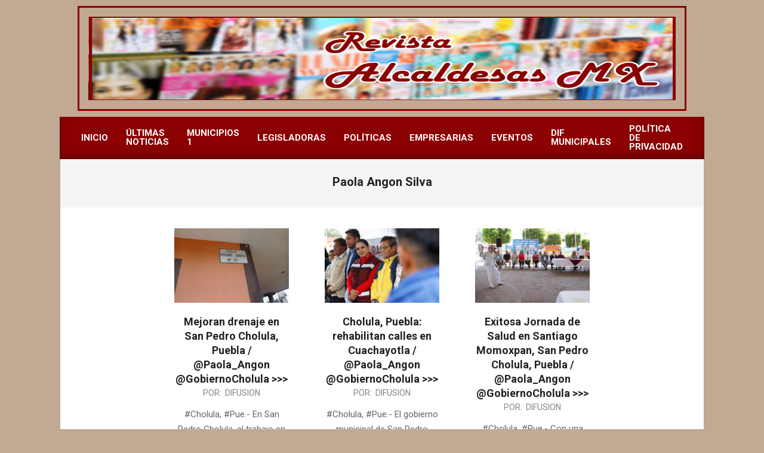

--- FILE ---
content_type: text/html; charset=UTF-8
request_url: https://revistaalcaldesas.mx/?tag=paola-angon-silva
body_size: 13213
content:
<!DOCTYPE html>
<html lang="es">

<head>
<meta charset="UTF-8" />
<title>Paola Angon Silva &#8211; Revista Alcaldesas MX</title>
<meta name='robots' content='max-image-preview:large' />
	<style>img:is([sizes="auto" i], [sizes^="auto," i]) { contain-intrinsic-size: 3000px 1500px }</style>
	<meta name="viewport" content="width=device-width, initial-scale=1" />
<meta name="generator" content="Magazine News Byte 2.12.0" />
<link rel='dns-prefetch' href='//fonts.googleapis.com' />
<link rel="alternate" type="application/rss+xml" title="Revista Alcaldesas MX &raquo; Feed" href="https://revistaalcaldesas.mx/?feed=rss2" />
<link rel="alternate" type="application/rss+xml" title="Revista Alcaldesas MX &raquo; Feed de los comentarios" href="https://revistaalcaldesas.mx/?feed=comments-rss2" />
<link rel="alternate" type="application/rss+xml" title="Revista Alcaldesas MX &raquo; Etiqueta Paola Angon Silva del feed" href="https://revistaalcaldesas.mx/?feed=rss2&#038;tag=paola-angon-silva" />
<link rel="preload" href="https://revistaalcaldesas.mx/wp-content/themes/magazine-news-byte/library/fonticons/webfonts/fa-solid-900.woff2" as="font" crossorigin="anonymous">
<link rel="preload" href="https://revistaalcaldesas.mx/wp-content/themes/magazine-news-byte/library/fonticons/webfonts/fa-regular-400.woff2" as="font" crossorigin="anonymous">
<link rel="preload" href="https://revistaalcaldesas.mx/wp-content/themes/magazine-news-byte/library/fonticons/webfonts/fa-brands-400.woff2" as="font" crossorigin="anonymous">
<script>
window._wpemojiSettings = {"baseUrl":"https:\/\/s.w.org\/images\/core\/emoji\/16.0.1\/72x72\/","ext":".png","svgUrl":"https:\/\/s.w.org\/images\/core\/emoji\/16.0.1\/svg\/","svgExt":".svg","source":{"concatemoji":"https:\/\/revistaalcaldesas.mx\/wp-includes\/js\/wp-emoji-release.min.js?ver=6.8.3"}};
/*! This file is auto-generated */
!function(s,n){var o,i,e;function c(e){try{var t={supportTests:e,timestamp:(new Date).valueOf()};sessionStorage.setItem(o,JSON.stringify(t))}catch(e){}}function p(e,t,n){e.clearRect(0,0,e.canvas.width,e.canvas.height),e.fillText(t,0,0);var t=new Uint32Array(e.getImageData(0,0,e.canvas.width,e.canvas.height).data),a=(e.clearRect(0,0,e.canvas.width,e.canvas.height),e.fillText(n,0,0),new Uint32Array(e.getImageData(0,0,e.canvas.width,e.canvas.height).data));return t.every(function(e,t){return e===a[t]})}function u(e,t){e.clearRect(0,0,e.canvas.width,e.canvas.height),e.fillText(t,0,0);for(var n=e.getImageData(16,16,1,1),a=0;a<n.data.length;a++)if(0!==n.data[a])return!1;return!0}function f(e,t,n,a){switch(t){case"flag":return n(e,"\ud83c\udff3\ufe0f\u200d\u26a7\ufe0f","\ud83c\udff3\ufe0f\u200b\u26a7\ufe0f")?!1:!n(e,"\ud83c\udde8\ud83c\uddf6","\ud83c\udde8\u200b\ud83c\uddf6")&&!n(e,"\ud83c\udff4\udb40\udc67\udb40\udc62\udb40\udc65\udb40\udc6e\udb40\udc67\udb40\udc7f","\ud83c\udff4\u200b\udb40\udc67\u200b\udb40\udc62\u200b\udb40\udc65\u200b\udb40\udc6e\u200b\udb40\udc67\u200b\udb40\udc7f");case"emoji":return!a(e,"\ud83e\udedf")}return!1}function g(e,t,n,a){var r="undefined"!=typeof WorkerGlobalScope&&self instanceof WorkerGlobalScope?new OffscreenCanvas(300,150):s.createElement("canvas"),o=r.getContext("2d",{willReadFrequently:!0}),i=(o.textBaseline="top",o.font="600 32px Arial",{});return e.forEach(function(e){i[e]=t(o,e,n,a)}),i}function t(e){var t=s.createElement("script");t.src=e,t.defer=!0,s.head.appendChild(t)}"undefined"!=typeof Promise&&(o="wpEmojiSettingsSupports",i=["flag","emoji"],n.supports={everything:!0,everythingExceptFlag:!0},e=new Promise(function(e){s.addEventListener("DOMContentLoaded",e,{once:!0})}),new Promise(function(t){var n=function(){try{var e=JSON.parse(sessionStorage.getItem(o));if("object"==typeof e&&"number"==typeof e.timestamp&&(new Date).valueOf()<e.timestamp+604800&&"object"==typeof e.supportTests)return e.supportTests}catch(e){}return null}();if(!n){if("undefined"!=typeof Worker&&"undefined"!=typeof OffscreenCanvas&&"undefined"!=typeof URL&&URL.createObjectURL&&"undefined"!=typeof Blob)try{var e="postMessage("+g.toString()+"("+[JSON.stringify(i),f.toString(),p.toString(),u.toString()].join(",")+"));",a=new Blob([e],{type:"text/javascript"}),r=new Worker(URL.createObjectURL(a),{name:"wpTestEmojiSupports"});return void(r.onmessage=function(e){c(n=e.data),r.terminate(),t(n)})}catch(e){}c(n=g(i,f,p,u))}t(n)}).then(function(e){for(var t in e)n.supports[t]=e[t],n.supports.everything=n.supports.everything&&n.supports[t],"flag"!==t&&(n.supports.everythingExceptFlag=n.supports.everythingExceptFlag&&n.supports[t]);n.supports.everythingExceptFlag=n.supports.everythingExceptFlag&&!n.supports.flag,n.DOMReady=!1,n.readyCallback=function(){n.DOMReady=!0}}).then(function(){return e}).then(function(){var e;n.supports.everything||(n.readyCallback(),(e=n.source||{}).concatemoji?t(e.concatemoji):e.wpemoji&&e.twemoji&&(t(e.twemoji),t(e.wpemoji)))}))}((window,document),window._wpemojiSettings);
</script>
<style id='wp-emoji-styles-inline-css'>

	img.wp-smiley, img.emoji {
		display: inline !important;
		border: none !important;
		box-shadow: none !important;
		height: 1em !important;
		width: 1em !important;
		margin: 0 0.07em !important;
		vertical-align: -0.1em !important;
		background: none !important;
		padding: 0 !important;
	}
</style>
<link rel='stylesheet' id='wp-block-library-css' href='https://revistaalcaldesas.mx/wp-includes/css/dist/block-library/style.min.css?ver=6.8.3' media='all' />
<style id='wp-block-library-theme-inline-css'>
.wp-block-audio :where(figcaption){color:#555;font-size:13px;text-align:center}.is-dark-theme .wp-block-audio :where(figcaption){color:#ffffffa6}.wp-block-audio{margin:0 0 1em}.wp-block-code{border:1px solid #ccc;border-radius:4px;font-family:Menlo,Consolas,monaco,monospace;padding:.8em 1em}.wp-block-embed :where(figcaption){color:#555;font-size:13px;text-align:center}.is-dark-theme .wp-block-embed :where(figcaption){color:#ffffffa6}.wp-block-embed{margin:0 0 1em}.blocks-gallery-caption{color:#555;font-size:13px;text-align:center}.is-dark-theme .blocks-gallery-caption{color:#ffffffa6}:root :where(.wp-block-image figcaption){color:#555;font-size:13px;text-align:center}.is-dark-theme :root :where(.wp-block-image figcaption){color:#ffffffa6}.wp-block-image{margin:0 0 1em}.wp-block-pullquote{border-bottom:4px solid;border-top:4px solid;color:currentColor;margin-bottom:1.75em}.wp-block-pullquote cite,.wp-block-pullquote footer,.wp-block-pullquote__citation{color:currentColor;font-size:.8125em;font-style:normal;text-transform:uppercase}.wp-block-quote{border-left:.25em solid;margin:0 0 1.75em;padding-left:1em}.wp-block-quote cite,.wp-block-quote footer{color:currentColor;font-size:.8125em;font-style:normal;position:relative}.wp-block-quote:where(.has-text-align-right){border-left:none;border-right:.25em solid;padding-left:0;padding-right:1em}.wp-block-quote:where(.has-text-align-center){border:none;padding-left:0}.wp-block-quote.is-large,.wp-block-quote.is-style-large,.wp-block-quote:where(.is-style-plain){border:none}.wp-block-search .wp-block-search__label{font-weight:700}.wp-block-search__button{border:1px solid #ccc;padding:.375em .625em}:where(.wp-block-group.has-background){padding:1.25em 2.375em}.wp-block-separator.has-css-opacity{opacity:.4}.wp-block-separator{border:none;border-bottom:2px solid;margin-left:auto;margin-right:auto}.wp-block-separator.has-alpha-channel-opacity{opacity:1}.wp-block-separator:not(.is-style-wide):not(.is-style-dots){width:100px}.wp-block-separator.has-background:not(.is-style-dots){border-bottom:none;height:1px}.wp-block-separator.has-background:not(.is-style-wide):not(.is-style-dots){height:2px}.wp-block-table{margin:0 0 1em}.wp-block-table td,.wp-block-table th{word-break:normal}.wp-block-table :where(figcaption){color:#555;font-size:13px;text-align:center}.is-dark-theme .wp-block-table :where(figcaption){color:#ffffffa6}.wp-block-video :where(figcaption){color:#555;font-size:13px;text-align:center}.is-dark-theme .wp-block-video :where(figcaption){color:#ffffffa6}.wp-block-video{margin:0 0 1em}:root :where(.wp-block-template-part.has-background){margin-bottom:0;margin-top:0;padding:1.25em 2.375em}
</style>
<style id='classic-theme-styles-inline-css'>
/*! This file is auto-generated */
.wp-block-button__link{color:#fff;background-color:#32373c;border-radius:9999px;box-shadow:none;text-decoration:none;padding:calc(.667em + 2px) calc(1.333em + 2px);font-size:1.125em}.wp-block-file__button{background:#32373c;color:#fff;text-decoration:none}
</style>
<style id='global-styles-inline-css'>
:root{--wp--preset--aspect-ratio--square: 1;--wp--preset--aspect-ratio--4-3: 4/3;--wp--preset--aspect-ratio--3-4: 3/4;--wp--preset--aspect-ratio--3-2: 3/2;--wp--preset--aspect-ratio--2-3: 2/3;--wp--preset--aspect-ratio--16-9: 16/9;--wp--preset--aspect-ratio--9-16: 9/16;--wp--preset--color--black: #000000;--wp--preset--color--cyan-bluish-gray: #abb8c3;--wp--preset--color--white: #ffffff;--wp--preset--color--pale-pink: #f78da7;--wp--preset--color--vivid-red: #cf2e2e;--wp--preset--color--luminous-vivid-orange: #ff6900;--wp--preset--color--luminous-vivid-amber: #fcb900;--wp--preset--color--light-green-cyan: #7bdcb5;--wp--preset--color--vivid-green-cyan: #00d084;--wp--preset--color--pale-cyan-blue: #8ed1fc;--wp--preset--color--vivid-cyan-blue: #0693e3;--wp--preset--color--vivid-purple: #9b51e0;--wp--preset--color--accent: #8b0000;--wp--preset--color--accent-font: #ffffff;--wp--preset--gradient--vivid-cyan-blue-to-vivid-purple: linear-gradient(135deg,rgba(6,147,227,1) 0%,rgb(155,81,224) 100%);--wp--preset--gradient--light-green-cyan-to-vivid-green-cyan: linear-gradient(135deg,rgb(122,220,180) 0%,rgb(0,208,130) 100%);--wp--preset--gradient--luminous-vivid-amber-to-luminous-vivid-orange: linear-gradient(135deg,rgba(252,185,0,1) 0%,rgba(255,105,0,1) 100%);--wp--preset--gradient--luminous-vivid-orange-to-vivid-red: linear-gradient(135deg,rgba(255,105,0,1) 0%,rgb(207,46,46) 100%);--wp--preset--gradient--very-light-gray-to-cyan-bluish-gray: linear-gradient(135deg,rgb(238,238,238) 0%,rgb(169,184,195) 100%);--wp--preset--gradient--cool-to-warm-spectrum: linear-gradient(135deg,rgb(74,234,220) 0%,rgb(151,120,209) 20%,rgb(207,42,186) 40%,rgb(238,44,130) 60%,rgb(251,105,98) 80%,rgb(254,248,76) 100%);--wp--preset--gradient--blush-light-purple: linear-gradient(135deg,rgb(255,206,236) 0%,rgb(152,150,240) 100%);--wp--preset--gradient--blush-bordeaux: linear-gradient(135deg,rgb(254,205,165) 0%,rgb(254,45,45) 50%,rgb(107,0,62) 100%);--wp--preset--gradient--luminous-dusk: linear-gradient(135deg,rgb(255,203,112) 0%,rgb(199,81,192) 50%,rgb(65,88,208) 100%);--wp--preset--gradient--pale-ocean: linear-gradient(135deg,rgb(255,245,203) 0%,rgb(182,227,212) 50%,rgb(51,167,181) 100%);--wp--preset--gradient--electric-grass: linear-gradient(135deg,rgb(202,248,128) 0%,rgb(113,206,126) 100%);--wp--preset--gradient--midnight: linear-gradient(135deg,rgb(2,3,129) 0%,rgb(40,116,252) 100%);--wp--preset--font-size--small: 13px;--wp--preset--font-size--medium: 20px;--wp--preset--font-size--large: 36px;--wp--preset--font-size--x-large: 42px;--wp--preset--spacing--20: 0.44rem;--wp--preset--spacing--30: 0.67rem;--wp--preset--spacing--40: 1rem;--wp--preset--spacing--50: 1.5rem;--wp--preset--spacing--60: 2.25rem;--wp--preset--spacing--70: 3.38rem;--wp--preset--spacing--80: 5.06rem;--wp--preset--shadow--natural: 6px 6px 9px rgba(0, 0, 0, 0.2);--wp--preset--shadow--deep: 12px 12px 50px rgba(0, 0, 0, 0.4);--wp--preset--shadow--sharp: 6px 6px 0px rgba(0, 0, 0, 0.2);--wp--preset--shadow--outlined: 6px 6px 0px -3px rgba(255, 255, 255, 1), 6px 6px rgba(0, 0, 0, 1);--wp--preset--shadow--crisp: 6px 6px 0px rgba(0, 0, 0, 1);}:where(.is-layout-flex){gap: 0.5em;}:where(.is-layout-grid){gap: 0.5em;}body .is-layout-flex{display: flex;}.is-layout-flex{flex-wrap: wrap;align-items: center;}.is-layout-flex > :is(*, div){margin: 0;}body .is-layout-grid{display: grid;}.is-layout-grid > :is(*, div){margin: 0;}:where(.wp-block-columns.is-layout-flex){gap: 2em;}:where(.wp-block-columns.is-layout-grid){gap: 2em;}:where(.wp-block-post-template.is-layout-flex){gap: 1.25em;}:where(.wp-block-post-template.is-layout-grid){gap: 1.25em;}.has-black-color{color: var(--wp--preset--color--black) !important;}.has-cyan-bluish-gray-color{color: var(--wp--preset--color--cyan-bluish-gray) !important;}.has-white-color{color: var(--wp--preset--color--white) !important;}.has-pale-pink-color{color: var(--wp--preset--color--pale-pink) !important;}.has-vivid-red-color{color: var(--wp--preset--color--vivid-red) !important;}.has-luminous-vivid-orange-color{color: var(--wp--preset--color--luminous-vivid-orange) !important;}.has-luminous-vivid-amber-color{color: var(--wp--preset--color--luminous-vivid-amber) !important;}.has-light-green-cyan-color{color: var(--wp--preset--color--light-green-cyan) !important;}.has-vivid-green-cyan-color{color: var(--wp--preset--color--vivid-green-cyan) !important;}.has-pale-cyan-blue-color{color: var(--wp--preset--color--pale-cyan-blue) !important;}.has-vivid-cyan-blue-color{color: var(--wp--preset--color--vivid-cyan-blue) !important;}.has-vivid-purple-color{color: var(--wp--preset--color--vivid-purple) !important;}.has-black-background-color{background-color: var(--wp--preset--color--black) !important;}.has-cyan-bluish-gray-background-color{background-color: var(--wp--preset--color--cyan-bluish-gray) !important;}.has-white-background-color{background-color: var(--wp--preset--color--white) !important;}.has-pale-pink-background-color{background-color: var(--wp--preset--color--pale-pink) !important;}.has-vivid-red-background-color{background-color: var(--wp--preset--color--vivid-red) !important;}.has-luminous-vivid-orange-background-color{background-color: var(--wp--preset--color--luminous-vivid-orange) !important;}.has-luminous-vivid-amber-background-color{background-color: var(--wp--preset--color--luminous-vivid-amber) !important;}.has-light-green-cyan-background-color{background-color: var(--wp--preset--color--light-green-cyan) !important;}.has-vivid-green-cyan-background-color{background-color: var(--wp--preset--color--vivid-green-cyan) !important;}.has-pale-cyan-blue-background-color{background-color: var(--wp--preset--color--pale-cyan-blue) !important;}.has-vivid-cyan-blue-background-color{background-color: var(--wp--preset--color--vivid-cyan-blue) !important;}.has-vivid-purple-background-color{background-color: var(--wp--preset--color--vivid-purple) !important;}.has-black-border-color{border-color: var(--wp--preset--color--black) !important;}.has-cyan-bluish-gray-border-color{border-color: var(--wp--preset--color--cyan-bluish-gray) !important;}.has-white-border-color{border-color: var(--wp--preset--color--white) !important;}.has-pale-pink-border-color{border-color: var(--wp--preset--color--pale-pink) !important;}.has-vivid-red-border-color{border-color: var(--wp--preset--color--vivid-red) !important;}.has-luminous-vivid-orange-border-color{border-color: var(--wp--preset--color--luminous-vivid-orange) !important;}.has-luminous-vivid-amber-border-color{border-color: var(--wp--preset--color--luminous-vivid-amber) !important;}.has-light-green-cyan-border-color{border-color: var(--wp--preset--color--light-green-cyan) !important;}.has-vivid-green-cyan-border-color{border-color: var(--wp--preset--color--vivid-green-cyan) !important;}.has-pale-cyan-blue-border-color{border-color: var(--wp--preset--color--pale-cyan-blue) !important;}.has-vivid-cyan-blue-border-color{border-color: var(--wp--preset--color--vivid-cyan-blue) !important;}.has-vivid-purple-border-color{border-color: var(--wp--preset--color--vivid-purple) !important;}.has-vivid-cyan-blue-to-vivid-purple-gradient-background{background: var(--wp--preset--gradient--vivid-cyan-blue-to-vivid-purple) !important;}.has-light-green-cyan-to-vivid-green-cyan-gradient-background{background: var(--wp--preset--gradient--light-green-cyan-to-vivid-green-cyan) !important;}.has-luminous-vivid-amber-to-luminous-vivid-orange-gradient-background{background: var(--wp--preset--gradient--luminous-vivid-amber-to-luminous-vivid-orange) !important;}.has-luminous-vivid-orange-to-vivid-red-gradient-background{background: var(--wp--preset--gradient--luminous-vivid-orange-to-vivid-red) !important;}.has-very-light-gray-to-cyan-bluish-gray-gradient-background{background: var(--wp--preset--gradient--very-light-gray-to-cyan-bluish-gray) !important;}.has-cool-to-warm-spectrum-gradient-background{background: var(--wp--preset--gradient--cool-to-warm-spectrum) !important;}.has-blush-light-purple-gradient-background{background: var(--wp--preset--gradient--blush-light-purple) !important;}.has-blush-bordeaux-gradient-background{background: var(--wp--preset--gradient--blush-bordeaux) !important;}.has-luminous-dusk-gradient-background{background: var(--wp--preset--gradient--luminous-dusk) !important;}.has-pale-ocean-gradient-background{background: var(--wp--preset--gradient--pale-ocean) !important;}.has-electric-grass-gradient-background{background: var(--wp--preset--gradient--electric-grass) !important;}.has-midnight-gradient-background{background: var(--wp--preset--gradient--midnight) !important;}.has-small-font-size{font-size: var(--wp--preset--font-size--small) !important;}.has-medium-font-size{font-size: var(--wp--preset--font-size--medium) !important;}.has-large-font-size{font-size: var(--wp--preset--font-size--large) !important;}.has-x-large-font-size{font-size: var(--wp--preset--font-size--x-large) !important;}
:where(.wp-block-post-template.is-layout-flex){gap: 1.25em;}:where(.wp-block-post-template.is-layout-grid){gap: 1.25em;}
:where(.wp-block-columns.is-layout-flex){gap: 2em;}:where(.wp-block-columns.is-layout-grid){gap: 2em;}
:root :where(.wp-block-pullquote){font-size: 1.5em;line-height: 1.6;}
</style>
<link rel='stylesheet' id='lightSlider-css' href='https://revistaalcaldesas.mx/wp-content/plugins/hootkit/assets/lightSlider.min.css?ver=1.1.2' media='' />
<link rel='stylesheet' id='font-awesome-css' href='https://revistaalcaldesas.mx/wp-content/themes/magazine-news-byte/library/fonticons/font-awesome.min.css?ver=5.15.4' media='all' />
<link rel='stylesheet' id='magnb-googlefont-css' href='https://fonts.googleapis.com/css2?family=Roboto:ital,wght@0,300;0,400;0,500;0,600;0,700;0,800;1,400;1,700&#038;family=Lora:ital,wght@0,400;0,700;1,400;1,700&#038;display=swap' media='all' />
<link rel='stylesheet' id='sendpress-fe-css-css' href='https://revistaalcaldesas.mx/wp-content/plugins/sendpress/css/front-end.css?ver=6.8.3' media='all' />
<link rel='stylesheet' id='hoot-style-css' href='https://revistaalcaldesas.mx/wp-content/themes/magazine-news-byte/style.min.css?ver=2.12.0' media='all' />
<link rel='stylesheet' id='magnb-hootkit-css' href='https://revistaalcaldesas.mx/wp-content/themes/magazine-news-byte/hootkit/hootkit.min.css?ver=2.12.0' media='all' />
<link rel='stylesheet' id='hoot-wpblocks-css' href='https://revistaalcaldesas.mx/wp-content/themes/magazine-news-byte/include/blocks/wpblocks.css?ver=2.12.0' media='all' />
<style id='hoot-wpblocks-inline-css'>
.hgrid {  max-width: 1080px; }  a {  color: #8b0000; }  a:hover {  color: #680000; }  .accent-typo {  background: #8b0000;  color: #ffffff; }  .invert-typo {  color: #ffffff; }  .enforce-typo {  background: #ffffff; }  body.wordpress input[type="submit"], body.wordpress #submit, body.wordpress .button {  border-color: #8b0000;  background: #8b0000;  color: #ffffff; }  body.wordpress input[type="submit"]:hover, body.wordpress #submit:hover, body.wordpress .button:hover, body.wordpress input[type="submit"]:focus, body.wordpress #submit:focus, body.wordpress .button:focus {  color: #8b0000;  background: #ffffff; }  h1, h2, h3, h4, h5, h6, .title, .titlefont {  font-family: "Roboto", sans-serif;  text-transform: none; }  #main.main,#header-supplementary {  background: #ffffff; }  #header-supplementary {  background: #8b0000;  color: #ffffff; }  #header-supplementary h1, #header-supplementary h2, #header-supplementary h3, #header-supplementary h4, #header-supplementary h5, #header-supplementary h6, #header-supplementary .title {  color: inherit;  margin: 0px; }  #header-supplementary .js-search .searchform.expand .searchtext {  background: #8b0000; }  #header-supplementary .js-search .searchform.expand .searchtext, #header-supplementary .js-search .searchform.expand .js-search-placeholder, .header-supplementary a, .header-supplementary a:hover {  color: inherit; }  #header-supplementary .menu-items > li > a {  color: #ffffff; }  #header-supplementary .menu-items li.current-menu-item:not(.nohighlight), #header-supplementary .menu-items li.current-menu-ancestor, #header-supplementary .menu-items li:hover {  background: #ffffff; }  #header-supplementary .menu-items li.current-menu-item:not(.nohighlight) > a, #header-supplementary .menu-items li.current-menu-ancestor > a, #header-supplementary .menu-items li:hover > a {  color: #8b0000; }  #topbar {  background: #8b0000;  color: #ffffff; }  #topbar.js-search .searchform.expand .searchtext {  background: #8b0000; }  #topbar.js-search .searchform.expand .searchtext,#topbar .js-search-placeholder {  color: #ffffff; }  #site-logo.logo-border {  border-color: #8b0000; }  .header-aside-search.js-search .searchform i.fa-search {  color: #8b0000; }  #site-title {  font-family: "Lora", serif;  text-transform: uppercase; }  #site-description {  text-transform: uppercase; }  .site-logo-with-icon #site-title i {  font-size: 50px; }  .site-logo-mixed-image img {  max-width: 200px; }  .site-title-line em {  color: #8b0000; }  .site-title-line mark {  background: #8b0000;  color: #ffffff; }  .site-title-heading-font {  font-family: "Roboto", sans-serif; }  .menu-items ul {  background: #ffffff; }  .menu-items li.current-menu-item:not(.nohighlight), .menu-items li.current-menu-ancestor, .menu-items li:hover {  background: #8b0000; }  .menu-items li.current-menu-item:not(.nohighlight) > a, .menu-items li.current-menu-ancestor > a, .menu-items li:hover > a {  color: #ffffff; }  .more-link, .more-link a {  color: #8b0000; }  .more-link:hover, .more-link:hover a {  color: #680000; }  .frontpage-area_h *, .frontpage-area_h .more-link, .frontpage-area_h .more-link a {  color: #ffffff; }  .sidebar .widget-title,.sub-footer .widget-title, .footer .widget-title {  background: #8b0000;  color: #ffffff; }  .main-content-grid,.widget,.frontpage-area {  margin-top: 35px; }  .widget,.frontpage-area {  margin-bottom: 35px; }  .frontpage-area.module-bg-highlight, .frontpage-area.module-bg-color, .frontpage-area.module-bg-image {  padding: 35px 0; }  .footer .widget {  margin: 20px 0; }  .js-search .searchform.expand .searchtext {  background: #ffffff; }  #infinite-handle span,.lrm-form a.button, .lrm-form button, .lrm-form button[type=submit], .lrm-form #buddypress input[type=submit], .lrm-form input[type=submit],.widget_newsletterwidget input.tnp-submit[type=submit], .widget_newsletterwidgetminimal input.tnp-submit[type=submit],.widget_breadcrumb_navxt .breadcrumbs > .hoot-bcn-pretext {  background: #8b0000;  color: #ffffff; }  .woocommerce nav.woocommerce-pagination ul li a:focus, .woocommerce nav.woocommerce-pagination ul li a:hover {  color: #680000; }  .woocommerce div.product .woocommerce-tabs ul.tabs li:hover,.woocommerce div.product .woocommerce-tabs ul.tabs li.active {  background: #8b0000; }  .woocommerce div.product .woocommerce-tabs ul.tabs li:hover a, .woocommerce div.product .woocommerce-tabs ul.tabs li:hover a:hover,.woocommerce div.product .woocommerce-tabs ul.tabs li.active a {  color: #ffffff; }  .wc-block-components-button, .woocommerce #respond input#submit.alt, .woocommerce a.button.alt, .woocommerce button.button.alt, .woocommerce input.button.alt {  border-color: #8b0000;  background: #8b0000;  color: #ffffff; }  .wc-block-components-button:hover, .woocommerce #respond input#submit.alt:hover, .woocommerce a.button.alt:hover, .woocommerce button.button.alt:hover, .woocommerce input.button.alt:hover {  background: #ffffff;  color: #8b0000; }  .widget_newsletterwidget input.tnp-submit[type=submit]:hover, .widget_newsletterwidgetminimal input.tnp-submit[type=submit]:hover {  background: #680000;  color: #ffffff; }  .widget_breadcrumb_navxt .breadcrumbs > .hoot-bcn-pretext:after {  border-left-color: #8b0000; }  .flycart-toggle, .flycart-panel {  background: #ffffff; }  .lSSlideOuter ul.lSPager.lSpg > li:hover a, .lSSlideOuter ul.lSPager.lSpg > li.active a {  background-color: #8b0000; }  .lSSlideOuter ul.lSPager.lSpg > li a {  border-color: #8b0000; }  .widget .viewall a {  background: #ffffff; }  .widget .viewall a:hover {  background: #ffffff;  color: #8b0000; }  .bottomborder-line:after,.bottomborder-shadow:after {  margin-top: 35px; }  .topborder-line:before,.topborder-shadow:before {  margin-bottom: 35px; }  .cta-subtitle {  color: #8b0000; }  .content-block-icon i {  color: #8b0000; }  .icon-style-circle,.icon-style-square {  border-color: #8b0000; }  .content-block-style3 .content-block-icon {  background: #ffffff; }  :root .has-accent-color,.is-style-outline>.wp-block-button__link:not(.has-text-color), .wp-block-button__link.is-style-outline:not(.has-text-color) {  color: #8b0000; }  :root .has-accent-background-color,.wp-block-button__link,.wp-block-button__link:hover,.wp-block-search__button,.wp-block-search__button:hover, .wp-block-file__button,.wp-block-file__button:hover {  background: #8b0000; }  :root .has-accent-font-color,.wp-block-button__link,.wp-block-button__link:hover,.wp-block-search__button,.wp-block-search__button:hover, .wp-block-file__button,.wp-block-file__button:hover {  color: #ffffff; }  :root .has-accent-font-background-color {  background: #ffffff; }  @media only screen and (max-width: 969px){ #header-supplementary .mobilemenu-fixed .menu-toggle, #header-supplementary .mobilemenu-fixed .menu-items {  background: #8b0000; }  .mobilemenu-fixed .menu-toggle, .mobilemenu-fixed .menu-items {  background: #ffffff; }  .sidebar {  margin-top: 35px; }  .frontpage-widgetarea > div.hgrid > [class*="hgrid-span-"] {  margin-bottom: 35px; }  } @media only screen and (min-width: 970px){ .slider-style2 .lSAction > a {  border-color: #8b0000;  background: #8b0000;  color: #ffffff; }  .slider-style2 .lSAction > a:hover {  background: #ffffff;  color: #8b0000; }  }
</style>
<script src="https://revistaalcaldesas.mx/wp-includes/js/jquery/jquery.min.js?ver=3.7.1" id="jquery-core-js"></script>
<script src="https://revistaalcaldesas.mx/wp-includes/js/jquery/jquery-migrate.min.js?ver=3.4.1" id="jquery-migrate-js"></script>
<script id="sendpress-signup-form-js-js-extra">
var sendpress = {"invalidemail":"Por favor, introduce tu email","missingemail":"Por favor, introduce tu email","required":"Please enter all the required fields. <br> Required fields are marked with an (*)","ajaxurl":"https:\/\/revistaalcaldesas.mx\/wp-admin\/admin-ajax.php"};
</script>
<script src="https://revistaalcaldesas.mx/wp-content/plugins/sendpress/js/sendpress.signup.js?ver=1.23.11.6" id="sendpress-signup-form-js-js"></script>
<link rel="https://api.w.org/" href="https://revistaalcaldesas.mx/index.php?rest_route=/" /><link rel="alternate" title="JSON" type="application/json" href="https://revistaalcaldesas.mx/index.php?rest_route=/wp/v2/tags/930" /><link rel="EditURI" type="application/rsd+xml" title="RSD" href="https://revistaalcaldesas.mx/xmlrpc.php?rsd" />
<meta name="generator" content="WordPress 6.8.3" />
<style id="custom-background-css">
body.custom-background { background-color: #c1a993; }
</style>
	<link rel="icon" href="https://revistaalcaldesas.mx/wp-content/uploads/2025/03/cropped-LOGO-REVISTA-ALCALDESAS-512X512-PX-2025-32x32.png" sizes="32x32" />
<link rel="icon" href="https://revistaalcaldesas.mx/wp-content/uploads/2025/03/cropped-LOGO-REVISTA-ALCALDESAS-512X512-PX-2025-192x192.png" sizes="192x192" />
<link rel="apple-touch-icon" href="https://revistaalcaldesas.mx/wp-content/uploads/2025/03/cropped-LOGO-REVISTA-ALCALDESAS-512X512-PX-2025-180x180.png" />
<meta name="msapplication-TileImage" content="https://revistaalcaldesas.mx/wp-content/uploads/2025/03/cropped-LOGO-REVISTA-ALCALDESAS-512X512-PX-2025-270x270.png" />
</head>

<body class="archive tag tag-paola-angon-silva tag-930 custom-background wp-custom-logo wp-theme-magazine-news-byte magazine-news-byte wordpress ltr es es-es parent-theme logged-out plural taxonomy taxonomy-post_tag taxonomy-post_tag-paola-angon-silva" dir="ltr" itemscope="itemscope" itemtype="https://schema.org/Blog">

	
	<a href="#main" class="screen-reader-text">Saltar al contenido</a>

	
	<div id="page-wrapper" class=" hgrid site-boxed page-wrapper sitewrap-none sidebars0 hoot-cf7-style hoot-mapp-style hoot-jetpack-style hoot-sticky-sidebar">

		
		<header id="header" class="site-header header-layout-primary-none header-layout-secondary-bottom tablemenu" role="banner" itemscope="itemscope" itemtype="https://schema.org/WPHeader">

			
			<div id="header-primary" class=" header-part header-primary header-primary-none">
				<div class="hgrid">
					<div class="table hgrid-span-12">
							<div id="branding" class="site-branding branding table-cell-mid">
		<div id="site-logo" class="site-logo-image logo-border">
			<div id="site-logo-image" class="site-logo-image"><div id="site-title" class="site-title" itemprop="headline"><a href="https://revistaalcaldesas.mx/" class="custom-logo-link" rel="home"><img width="1398" height="199" src="https://revistaalcaldesas.mx/wp-content/uploads/2025/08/cropped-HEADER-REVISTA-ALCALDESAS-1400X200-PX-2025.png" class="custom-logo" alt="Revista Alcaldesas MX" /></a><div style="height: 1px;width: 1px;margin: -1px;overflow: hidden;position: absolute !important">Revista Alcaldesas MX</div></div></div>		</div>
	</div><!-- #branding -->
						</div>
				</div>
			</div>

					<div id="header-supplementary" class=" header-part header-supplementary header-supplementary-bottom header-supplementary-center header-supplementary-mobilemenu-fixed with-menubg">
			<div class="hgrid">
				<div class="hgrid-span-12">
					<div class="menu-area-wrap">
							<div class="screen-reader-text">Menú de navegación principal</div>
	<nav id="menu-primary" class="menu nav-menu menu-primary mobilemenu-fixed mobilesubmenu-click" role="navigation" itemscope="itemscope" itemtype="https://schema.org/SiteNavigationElement">
		<a class="menu-toggle" href="#"><span class="menu-toggle-text">Menú</span><i class="fas fa-bars"></i></a>

		<ul id="menu-primary-items" class="menu-items sf-menu menu"><li id="menu-item-16186" class="menu-item menu-item-type-custom menu-item-object-custom menu-item-home menu-item-16186"><a href="https://revistaalcaldesas.mx/"><span class="menu-title">INICIO</span></a></li>
<li id="menu-item-16083" class="menu-item menu-item-type-taxonomy menu-item-object-category menu-item-16083"><a href="https://revistaalcaldesas.mx/?cat=30"><span class="menu-title">Últimas Noticias</span></a></li>
<li id="menu-item-16082" class="menu-item menu-item-type-taxonomy menu-item-object-category menu-item-16082"><a href="https://revistaalcaldesas.mx/?cat=29"><span class="menu-title">Municipios 1</span></a></li>
<li id="menu-item-2263" class="menu-item menu-item-type-taxonomy menu-item-object-category menu-item-2263"><a href="https://revistaalcaldesas.mx/?cat=33"><span class="menu-title">Legisladoras</span></a></li>
<li id="menu-item-4971" class="menu-item menu-item-type-taxonomy menu-item-object-category menu-item-4971"><a href="https://revistaalcaldesas.mx/?cat=35"><span class="menu-title">Políticas</span></a></li>
<li id="menu-item-4979" class="menu-item menu-item-type-taxonomy menu-item-object-category menu-item-4979"><a href="https://revistaalcaldesas.mx/?cat=36"><span class="menu-title">Empresarias</span></a></li>
<li id="menu-item-16100" class="menu-item menu-item-type-taxonomy menu-item-object-category menu-item-16100"><a href="https://revistaalcaldesas.mx/?cat=37"><span class="menu-title">Eventos</span></a></li>
<li id="menu-item-16102" class="menu-item menu-item-type-taxonomy menu-item-object-category menu-item-16102"><a href="https://revistaalcaldesas.mx/?cat=34"><span class="menu-title">DIF Municipales</span></a></li>
<li id="menu-item-4967" class="menu-item menu-item-type-post_type menu-item-object-page menu-item-privacy-policy menu-item-4967"><a rel="privacy-policy" href="https://revistaalcaldesas.mx/?page_id=4938"><span class="menu-title">Política de privacidad</span></a></li>
</ul>
	</nav><!-- #menu-primary -->
						</div>
				</div>
			</div>
		</div>
		
		</header><!-- #header -->

		
		<div id="main" class=" main">
			

		<div id="loop-meta" class=" loop-meta-wrap pageheader-bg-default   loop-meta-withtext">
						<div class="hgrid">

				<div class=" loop-meta archive-header hgrid-span-12" itemscope="itemscope" itemtype="https://schema.org/WebPageElement">

					
					<h1 class=" loop-title entry-title archive-title" itemprop="headline">Paola Angon Silva</h1>

					
				</div><!-- .loop-meta -->

			</div>
		</div>

	
<div class="hgrid main-content-grid">

	<main id="content" class="content  hgrid-span-9 no-sidebar layout-none " role="main">
		<div id="content-wrap" class=" content-wrap theiaStickySidebar">

			<div id="archive-wrap" class="archive-wrap">
<article id="post-21944" class="entry author-difusion post-21944 post type-post status-publish format-standard has-post-thumbnail category-municipios-destacados-1 tag-enterate tag-paola-angon-silva tag-san-pedro-cholula tag-ultima-hora tag-ultimas-noticias archive-block archive-block3 hcolumn-1-3" itemscope="itemscope" itemtype="https://schema.org/BlogPosting" itemprop="blogPost">

	<div class="entry-grid hgrid">

		
		<div itemprop="image" itemscope itemtype="https://schema.org/ImageObject" class="entry-featured-img-wrap"><meta itemprop="url" content="https://revistaalcaldesas.mx/wp-content/uploads/2025/07/cholu-460x300.jpg"><meta itemprop="width" content="460"><meta itemprop="height" content="300"><a href="https://revistaalcaldesas.mx/?p=21944" class="entry-featured-img-link"><img width="460" height="300" src="https://revistaalcaldesas.mx/wp-content/uploads/2025/07/cholu-460x300.jpg" class="attachment-hoot-medium-thumb entry-content-featured-img entry-grid-featured-img wp-post-image" alt="" itemscope="" decoding="async" itemprop="image" /></a></div>
		<div class="entry-grid-content">

			<header class="entry-header">
				<h2 class="entry-title" itemprop="headline"><a href="https://revistaalcaldesas.mx/?p=21944" rel="bookmark" itemprop="url">Mejoran drenaje en San Pedro Cholula, Puebla / @Paola_Angon @GobiernoCholula >>></a></h2>			</header><!-- .entry-header -->

			<div class="screen-reader-text" itemprop="datePublished" itemtype="https://schema.org/Date">2025-07-01</div>
			<div class="entry-byline"> <div class="entry-byline-block entry-byline-author"> <span class="entry-byline-label">Por:</span> <span class="entry-author" itemprop="author" itemscope="itemscope" itemtype="https://schema.org/Person"><a href="https://revistaalcaldesas.mx/?author=6" title="Entradas de difusion" rel="author" class="url fn n" itemprop="url"><span itemprop="name">difusion</span></a></span> </div><span class="entry-publisher" itemprop="publisher" itemscope="itemscope" itemtype="https://schema.org/Organization"><meta itemprop="name" content="Revista Alcaldesas MX"><span itemprop="logo" itemscope itemtype="https://schema.org/ImageObject"><meta itemprop="url" content="https://revistaalcaldesas.mx/wp-content/uploads/2025/08/cropped-HEADER-REVISTA-ALCALDESAS-1400X200-PX-2025.png"><meta itemprop="width" content="1398"><meta itemprop="height" content="199"></span></span></div><!-- .entry-byline -->
			<div class="entry-summary" itemprop="description"><p>#Cholula, #Pue.- En San Pedro Cholula, el trabajo en equipo entre gobierno y ciudadanía sigue dando frutos en beneficio de la comunidad. En esta ocasión, la Secretaría de Infraestructura, en coordinación con las y los vecinos de la junta auxiliar San Cristóbal Tepontla, realizó la reparación del drenaje sanitario en<span class="more-link"><a href="https://revistaalcaldesas.mx/?p=21944">Continuar leyendo</a></span></p>
</div>
		</div><!-- .entry-grid-content -->

	</div><!-- .entry-grid -->

</article><!-- .entry -->
<article id="post-21875" class="entry author-difusion post-21875 post type-post status-publish format-standard has-post-thumbnail category-municipios-destacados-1 tag-enterate tag-paola-angon-silva tag-san-pedro-cholula tag-ultima-hora tag-ultimas-noticias archive-block archive-block3 hcolumn-1-3" itemscope="itemscope" itemtype="https://schema.org/BlogPosting" itemprop="blogPost">

	<div class="entry-grid hgrid">

		
		<div itemprop="image" itemscope itemtype="https://schema.org/ImageObject" class="entry-featured-img-wrap"><meta itemprop="url" content="https://revistaalcaldesas.mx/wp-content/uploads/2025/06/cholula-460x300.jpg"><meta itemprop="width" content="460"><meta itemprop="height" content="300"><a href="https://revistaalcaldesas.mx/?p=21875" class="entry-featured-img-link"><img width="460" height="300" src="https://revistaalcaldesas.mx/wp-content/uploads/2025/06/cholula-460x300.jpg" class="attachment-hoot-medium-thumb entry-content-featured-img entry-grid-featured-img wp-post-image" alt="" itemscope="" decoding="async" itemprop="image" /></a></div>
		<div class="entry-grid-content">

			<header class="entry-header">
				<h2 class="entry-title" itemprop="headline"><a href="https://revistaalcaldesas.mx/?p=21875" rel="bookmark" itemprop="url">Cholula, Puebla: rehabilitan calles en Cuachayotla / @Paola_Angon @GobiernoCholula >>></a></h2>			</header><!-- .entry-header -->

			<div class="screen-reader-text" itemprop="datePublished" itemtype="https://schema.org/Date">2025-06-23</div>
			<div class="entry-byline"> <div class="entry-byline-block entry-byline-author"> <span class="entry-byline-label">Por:</span> <span class="entry-author" itemprop="author" itemscope="itemscope" itemtype="https://schema.org/Person"><a href="https://revistaalcaldesas.mx/?author=6" title="Entradas de difusion" rel="author" class="url fn n" itemprop="url"><span itemprop="name">difusion</span></a></span> </div><span class="entry-publisher" itemprop="publisher" itemscope="itemscope" itemtype="https://schema.org/Organization"><meta itemprop="name" content="Revista Alcaldesas MX"><span itemprop="logo" itemscope itemtype="https://schema.org/ImageObject"><meta itemprop="url" content="https://revistaalcaldesas.mx/wp-content/uploads/2025/08/cropped-HEADER-REVISTA-ALCALDESAS-1400X200-PX-2025.png"><meta itemprop="width" content="1398"><meta itemprop="height" content="199"></span></span></div><!-- .entry-byline -->
			<div class="entry-summary" itemprop="description"><p>#Cholula, #Pue.- El gobierno municipal de San Pedro Cholula llevó a cabo la inauguración de dos obras clave en la junta auxiliar de San Diego Cuachayotla: la rehabilitación de la calle Benito Juárez y la calle del Venadito. Estas intervenciones forman parte de una estrategia integral para mejorar la infraestructura<span class="more-link"><a href="https://revistaalcaldesas.mx/?p=21875">Continuar leyendo</a></span></p>
</div>
		</div><!-- .entry-grid-content -->

	</div><!-- .entry-grid -->

</article><!-- .entry -->
<article id="post-21716" class="entry author-difusion post-21716 post type-post status-publish format-standard has-post-thumbnail category-municipios-destacados-1 tag-en-vivo tag-enterate tag-paola-angon-silva tag-san-pedro-cholula tag-ultimas-noticias archive-block archive-block3 hcolumn-1-3" itemscope="itemscope" itemtype="https://schema.org/BlogPosting" itemprop="blogPost">

	<div class="entry-grid hgrid">

		
		<div itemprop="image" itemscope itemtype="https://schema.org/ImageObject" class="entry-featured-img-wrap"><meta itemprop="url" content="https://revistaalcaldesas.mx/wp-content/uploads/2025/06/cholu-460x300.jpg"><meta itemprop="width" content="460"><meta itemprop="height" content="300"><a href="https://revistaalcaldesas.mx/?p=21716" class="entry-featured-img-link"><img width="460" height="300" src="https://revistaalcaldesas.mx/wp-content/uploads/2025/06/cholu-460x300.jpg" class="attachment-hoot-medium-thumb entry-content-featured-img entry-grid-featured-img wp-post-image" alt="" itemscope="" decoding="async" itemprop="image" /></a></div>
		<div class="entry-grid-content">

			<header class="entry-header">
				<h2 class="entry-title" itemprop="headline"><a href="https://revistaalcaldesas.mx/?p=21716" rel="bookmark" itemprop="url">Exitosa Jornada de Salud en Santiago Momoxpan, San Pedro Cholula, Puebla / @Paola_Angon @GobiernoCholula >>></a></h2>			</header><!-- .entry-header -->

			<div class="screen-reader-text" itemprop="datePublished" itemtype="https://schema.org/Date">2025-06-06</div>
			<div class="entry-byline"> <div class="entry-byline-block entry-byline-author"> <span class="entry-byline-label">Por:</span> <span class="entry-author" itemprop="author" itemscope="itemscope" itemtype="https://schema.org/Person"><a href="https://revistaalcaldesas.mx/?author=6" title="Entradas de difusion" rel="author" class="url fn n" itemprop="url"><span itemprop="name">difusion</span></a></span> </div><span class="entry-publisher" itemprop="publisher" itemscope="itemscope" itemtype="https://schema.org/Organization"><meta itemprop="name" content="Revista Alcaldesas MX"><span itemprop="logo" itemscope itemtype="https://schema.org/ImageObject"><meta itemprop="url" content="https://revistaalcaldesas.mx/wp-content/uploads/2025/08/cropped-HEADER-REVISTA-ALCALDESAS-1400X200-PX-2025.png"><meta itemprop="width" content="1398"><meta itemprop="height" content="199"></span></span></div><!-- .entry-byline -->
			<div class="entry-summary" itemprop="description"><p>#Cholula, #Pue.- Con una destacada participación ciudadana, se llevó a cabo con gran éxito la Jornada de Salud en la junta auxiliar de Santiago Momoxpan. Durante el evento, se ofrecieron diversos servicios gratuitos a la población, entre ellos atención médica general, optometría, asesorías jurídicas y psicológicas, así como opciones de<span class="more-link"><a href="https://revistaalcaldesas.mx/?p=21716">Continuar leyendo</a></span></p>
</div>
		</div><!-- .entry-grid-content -->

	</div><!-- .entry-grid -->

</article><!-- .entry -->
<article id="post-21635" class="entry author-difusion post-21635 post type-post status-publish format-standard has-post-thumbnail category-municipios-destacados-1 tag-enterate tag-paola-angon-silva tag-san-pedro-cholula tag-ultimas-noticias archive-block archive-block3 hcolumn-1-3" itemscope="itemscope" itemtype="https://schema.org/BlogPosting" itemprop="blogPost">

	<div class="entry-grid hgrid">

		
		<div itemprop="image" itemscope itemtype="https://schema.org/ImageObject" class="entry-featured-img-wrap"><meta itemprop="url" content="https://revistaalcaldesas.mx/wp-content/uploads/2025/05/cholu-2-460x300.jpg"><meta itemprop="width" content="460"><meta itemprop="height" content="300"><a href="https://revistaalcaldesas.mx/?p=21635" class="entry-featured-img-link"><img width="460" height="300" src="https://revistaalcaldesas.mx/wp-content/uploads/2025/05/cholu-2-460x300.jpg" class="attachment-hoot-medium-thumb entry-content-featured-img entry-grid-featured-img wp-post-image" alt="" itemscope="" decoding="async" loading="lazy" itemprop="image" /></a></div>
		<div class="entry-grid-content">

			<header class="entry-header">
				<h2 class="entry-title" itemprop="headline"><a href="https://revistaalcaldesas.mx/?p=21635" rel="bookmark" itemprop="url">Protección Civil en San Pedro Cholula, Puebla / @Paola_Angon @GobiernoCholula >>></a></h2>			</header><!-- .entry-header -->

			<div class="screen-reader-text" itemprop="datePublished" itemtype="https://schema.org/Date">2025-05-29</div>
			<div class="entry-byline"> <div class="entry-byline-block entry-byline-author"> <span class="entry-byline-label">Por:</span> <span class="entry-author" itemprop="author" itemscope="itemscope" itemtype="https://schema.org/Person"><a href="https://revistaalcaldesas.mx/?author=6" title="Entradas de difusion" rel="author" class="url fn n" itemprop="url"><span itemprop="name">difusion</span></a></span> </div><span class="entry-publisher" itemprop="publisher" itemscope="itemscope" itemtype="https://schema.org/Organization"><meta itemprop="name" content="Revista Alcaldesas MX"><span itemprop="logo" itemscope itemtype="https://schema.org/ImageObject"><meta itemprop="url" content="https://revistaalcaldesas.mx/wp-content/uploads/2025/08/cropped-HEADER-REVISTA-ALCALDESAS-1400X200-PX-2025.png"><meta itemprop="width" content="1398"><meta itemprop="height" content="199"></span></span></div><!-- .entry-byline -->
			<div class="entry-summary" itemprop="description"><p>#Cholula, #Edoméx.- En la Primaria Emiliano Zapata, ubicada en San Juan Tlautla, se vivió una jornada muy especial gracias a la participación de Protección Civil Cholula. Durante esta actividad, los estudiantes tuvieron la oportunidad de conocer de cerca a quienes diariamente trabajan para salvaguardar a la comunidad ante situaciones de<span class="more-link"><a href="https://revistaalcaldesas.mx/?p=21635">Continuar leyendo</a></span></p>
</div>
		</div><!-- .entry-grid-content -->

	</div><!-- .entry-grid -->

</article><!-- .entry -->
<article id="post-19631" class="entry author-difusion post-19631 post type-post status-publish format-standard has-post-thumbnail category-municipios-destacados-1 tag-enterate tag-paola-angon-silva tag-san-pedro-cholula tag-ultima-hora tag-ultimas-noticias archive-block archive-block3 hcolumn-1-3" itemscope="itemscope" itemtype="https://schema.org/BlogPosting" itemprop="blogPost">

	<div class="entry-grid hgrid">

		
		<div itemprop="image" itemscope itemtype="https://schema.org/ImageObject" class="entry-featured-img-wrap"><meta itemprop="url" content="https://revistaalcaldesas.mx/wp-content/uploads/2024/11/cholula-460x300.jpg"><meta itemprop="width" content="460"><meta itemprop="height" content="300"><a href="https://revistaalcaldesas.mx/?p=19631" class="entry-featured-img-link"><img width="460" height="300" src="https://revistaalcaldesas.mx/wp-content/uploads/2024/11/cholula-460x300.jpg" class="attachment-hoot-medium-thumb entry-content-featured-img entry-grid-featured-img wp-post-image" alt="" itemscope="" decoding="async" loading="lazy" itemprop="image" /></a></div>
		<div class="entry-grid-content">

			<header class="entry-header">
				<h2 class="entry-title" itemprop="headline"><a href="https://revistaalcaldesas.mx/?p=19631" rel="bookmark" itemprop="url">En Puebla, entrega SMDIF libros de texto gratuitos a los CAIC’S de Cholula / @Paola_Angon @GobiernoCholula >>></a></h2>			</header><!-- .entry-header -->

			<div class="screen-reader-text" itemprop="datePublished" itemtype="https://schema.org/Date">2024-11-11</div>
			<div class="entry-byline"> <div class="entry-byline-block entry-byline-author"> <span class="entry-byline-label">Por:</span> <span class="entry-author" itemprop="author" itemscope="itemscope" itemtype="https://schema.org/Person"><a href="https://revistaalcaldesas.mx/?author=6" title="Entradas de difusion" rel="author" class="url fn n" itemprop="url"><span itemprop="name">difusion</span></a></span> </div><span class="entry-publisher" itemprop="publisher" itemscope="itemscope" itemtype="https://schema.org/Organization"><meta itemprop="name" content="Revista Alcaldesas MX"><span itemprop="logo" itemscope itemtype="https://schema.org/ImageObject"><meta itemprop="url" content="https://revistaalcaldesas.mx/wp-content/uploads/2025/08/cropped-HEADER-REVISTA-ALCALDESAS-1400X200-PX-2025.png"><meta itemprop="width" content="1398"><meta itemprop="height" content="199"></span></span></div><!-- .entry-byline -->
			<div class="entry-summary" itemprop="description"><p>#Cholula, #Pue.- Con el objetivo de apoyar la educación, el Sistema Municipal DIF (SMDIF), en conjunto con el Gobierno Municipal de San Pedro Cholula, presidido por Tonantzin Fernández, entregó de manera simbólica libros de texto gratuitos a menores del Centro de Atención Infantil Comunitario (CAIC) Casa de Cultura. La presidenta<span class="more-link"><a href="https://revistaalcaldesas.mx/?p=19631">Continuar leyendo</a></span></p>
</div>
		</div><!-- .entry-grid-content -->

	</div><!-- .entry-grid -->

</article><!-- .entry -->
<article id="post-19561" class="entry author-difusion post-19561 post type-post status-publish format-standard has-post-thumbnail category-municipios-destacados-1 tag-en-vivo tag-enterate tag-paola-angon-silva tag-san-pedro-cholula tag-ultima-hora tag-ultimas-noticias archive-block archive-block3 hcolumn-1-3" itemscope="itemscope" itemtype="https://schema.org/BlogPosting" itemprop="blogPost">

	<div class="entry-grid hgrid">

		
		<div itemprop="image" itemscope itemtype="https://schema.org/ImageObject" class="entry-featured-img-wrap"><meta itemprop="url" content="https://revistaalcaldesas.mx/wp-content/uploads/2024/10/cholu-460x300.jpg"><meta itemprop="width" content="460"><meta itemprop="height" content="300"><a href="https://revistaalcaldesas.mx/?p=19561" class="entry-featured-img-link"><img width="460" height="300" src="https://revistaalcaldesas.mx/wp-content/uploads/2024/10/cholu-460x300.jpg" class="attachment-hoot-medium-thumb entry-content-featured-img entry-grid-featured-img wp-post-image" alt="" itemscope="" decoding="async" loading="lazy" itemprop="image" /></a></div>
		<div class="entry-grid-content">

			<header class="entry-header">
				<h2 class="entry-title" itemprop="headline"><a href="https://revistaalcaldesas.mx/?p=19561" rel="bookmark" itemprop="url">En Puebla, presenta ayuntamiento de Cholula “Huey miccailhuitl, la gran fiesta de los muertos” / @Paola_Angon @GobiernoCholula >>></a></h2>			</header><!-- .entry-header -->

			<div class="screen-reader-text" itemprop="datePublished" itemtype="https://schema.org/Date">2024-10-25</div>
			<div class="entry-byline"> <div class="entry-byline-block entry-byline-author"> <span class="entry-byline-label">Por:</span> <span class="entry-author" itemprop="author" itemscope="itemscope" itemtype="https://schema.org/Person"><a href="https://revistaalcaldesas.mx/?author=6" title="Entradas de difusion" rel="author" class="url fn n" itemprop="url"><span itemprop="name">difusion</span></a></span> </div><span class="entry-publisher" itemprop="publisher" itemscope="itemscope" itemtype="https://schema.org/Organization"><meta itemprop="name" content="Revista Alcaldesas MX"><span itemprop="logo" itemscope itemtype="https://schema.org/ImageObject"><meta itemprop="url" content="https://revistaalcaldesas.mx/wp-content/uploads/2025/08/cropped-HEADER-REVISTA-ALCALDESAS-1400X200-PX-2025.png"><meta itemprop="width" content="1398"><meta itemprop="height" content="199"></span></span></div><!-- .entry-byline -->
			<div class="entry-summary" itemprop="description"><p>#Cholula, #Pue.- El Ayuntamiento de San Pedro Cholula, presidido por Tonantzin Fernández, en conjunto con la Secretaría de Turismo, Cultura y Desarrollo Económico, y su titular, Nohemí Luna, presentó las actividades para cholultecas y turistas conmemorativas al Día de Muertos, denominada “Huey Miccailhuitl, la gran fiesta de los muertos”. Dicha<span class="more-link"><a href="https://revistaalcaldesas.mx/?p=19561">Continuar leyendo</a></span></p>
</div>
		</div><!-- .entry-grid-content -->

	</div><!-- .entry-grid -->

</article><!-- .entry -->
<article id="post-19421" class="entry author-difusion post-19421 post type-post status-publish format-standard has-post-thumbnail category-municipios-destacados-1 tag-enterate tag-paola-angon-silva tag-san-pedro-cholula tag-ultima-hora tag-ultimas-noticias archive-block archive-block3 hcolumn-1-3" itemscope="itemscope" itemtype="https://schema.org/BlogPosting" itemprop="blogPost">

	<div class="entry-grid hgrid">

		
		<div itemprop="image" itemscope itemtype="https://schema.org/ImageObject" class="entry-featured-img-wrap"><meta itemprop="url" content="https://revistaalcaldesas.mx/wp-content/uploads/2024/09/cholu-1-460x300.jpg"><meta itemprop="width" content="460"><meta itemprop="height" content="300"><a href="https://revistaalcaldesas.mx/?p=19421" class="entry-featured-img-link"><img width="460" height="300" src="https://revistaalcaldesas.mx/wp-content/uploads/2024/09/cholu-1-460x300.jpg" class="attachment-hoot-medium-thumb entry-content-featured-img entry-grid-featured-img wp-post-image" alt="" itemscope="" decoding="async" loading="lazy" itemprop="image" /></a></div>
		<div class="entry-grid-content">

			<header class="entry-header">
				<h2 class="entry-title" itemprop="headline"><a href="https://revistaalcaldesas.mx/?p=19421" rel="bookmark" itemprop="url">En Cholula, Puebla, se promueve la accesibilidad de personas con discapacidad / @Paola_Angon  @GobiernoCholula >>></a></h2>			</header><!-- .entry-header -->

			<div class="screen-reader-text" itemprop="datePublished" itemtype="https://schema.org/Date">2024-09-30</div>
			<div class="entry-byline"> <div class="entry-byline-block entry-byline-author"> <span class="entry-byline-label">Por:</span> <span class="entry-author" itemprop="author" itemscope="itemscope" itemtype="https://schema.org/Person"><a href="https://revistaalcaldesas.mx/?author=6" title="Entradas de difusion" rel="author" class="url fn n" itemprop="url"><span itemprop="name">difusion</span></a></span> </div><span class="entry-publisher" itemprop="publisher" itemscope="itemscope" itemtype="https://schema.org/Organization"><meta itemprop="name" content="Revista Alcaldesas MX"><span itemprop="logo" itemscope itemtype="https://schema.org/ImageObject"><meta itemprop="url" content="https://revistaalcaldesas.mx/wp-content/uploads/2025/08/cropped-HEADER-REVISTA-ALCALDESAS-1400X200-PX-2025.png"><meta itemprop="width" content="1398"><meta itemprop="height" content="199"></span></span></div><!-- .entry-byline -->
			<div class="entry-summary" itemprop="description"><p>#Cholula, #Pue.- Con la finalidad de promover la inclusión y la movilidad en personas con discapacidad, la Presidenta Municipal de San Pedro Cholula, Paola Angon Silva, encabezó la entrega de 40 aparatos funcionales a niñas, niños y adultos mayores. En el evento realizado en las instalaciones del DIF Municipal de<span class="more-link"><a href="https://revistaalcaldesas.mx/?p=19421">Continuar leyendo</a></span></p>
</div>
		</div><!-- .entry-grid-content -->

	</div><!-- .entry-grid -->

</article><!-- .entry -->
<article id="post-17650" class="entry author-difusion post-17650 post type-post status-publish format-standard has-post-thumbnail category-municipios-destacados-1 tag-enterate tag-paola-angon-silva tag-san-pedro-cholula tag-ultima-hora tag-ultimas-noticias archive-block archive-block3 hcolumn-1-3" itemscope="itemscope" itemtype="https://schema.org/BlogPosting" itemprop="blogPost">

	<div class="entry-grid hgrid">

		
		<div itemprop="image" itemscope itemtype="https://schema.org/ImageObject" class="entry-featured-img-wrap"><meta itemprop="url" content="https://revistaalcaldesas.mx/wp-content/uploads/2024/03/chol-460x300.jpg"><meta itemprop="width" content="460"><meta itemprop="height" content="300"><a href="https://revistaalcaldesas.mx/?p=17650" class="entry-featured-img-link"><img width="460" height="300" src="https://revistaalcaldesas.mx/wp-content/uploads/2024/03/chol-460x300.jpg" class="attachment-hoot-medium-thumb entry-content-featured-img entry-grid-featured-img wp-post-image" alt="" itemscope="" decoding="async" loading="lazy" itemprop="image" /></a></div>
		<div class="entry-grid-content">

			<header class="entry-header">
				<h2 class="entry-title" itemprop="headline"><a href="https://revistaalcaldesas.mx/?p=17650" rel="bookmark" itemprop="url">Llevan a cabo jornada de vacunación antirrábica en Cholula, Puebla / @Paola_Angon @GobiernoCholula >>></a></h2>			</header><!-- .entry-header -->

			<div class="screen-reader-text" itemprop="datePublished" itemtype="https://schema.org/Date">2024-03-20</div>
			<div class="entry-byline"> <div class="entry-byline-block entry-byline-author"> <span class="entry-byline-label">Por:</span> <span class="entry-author" itemprop="author" itemscope="itemscope" itemtype="https://schema.org/Person"><a href="https://revistaalcaldesas.mx/?author=6" title="Entradas de difusion" rel="author" class="url fn n" itemprop="url"><span itemprop="name">difusion</span></a></span> </div><span class="entry-publisher" itemprop="publisher" itemscope="itemscope" itemtype="https://schema.org/Organization"><meta itemprop="name" content="Revista Alcaldesas MX"><span itemprop="logo" itemscope itemtype="https://schema.org/ImageObject"><meta itemprop="url" content="https://revistaalcaldesas.mx/wp-content/uploads/2025/08/cropped-HEADER-REVISTA-ALCALDESAS-1400X200-PX-2025.png"><meta itemprop="width" content="1398"><meta itemprop="height" content="199"></span></span></div><!-- .entry-byline -->
			<div class="entry-summary" itemprop="description"><p>#Cholula, #Pue.- Esta semana se realizara la jornada de vacunación antirrábica gratuita, casa por casa, del 20 al 22 de marzo, de 9 a 15:30 hrs., para perros y gatos. #RevistaAlcaldesasMX &#8211; Revista Alcaldesas MX<span class="more-link"><a href="https://revistaalcaldesas.mx/?p=17650">Continuar leyendo</a></span></p>
</div>
		</div><!-- .entry-grid-content -->

	</div><!-- .entry-grid -->

</article><!-- .entry -->
<article id="post-17526" class="entry author-difusion post-17526 post type-post status-publish format-standard has-post-thumbnail category-municipios-destacados-1 tag-enterate tag-paola-angon-silva tag-san-pedro-cholula tag-ultima-hora tag-ultimas-noticias archive-block archive-block3 hcolumn-1-3" itemscope="itemscope" itemtype="https://schema.org/BlogPosting" itemprop="blogPost">

	<div class="entry-grid hgrid">

		
		<div itemprop="image" itemscope itemtype="https://schema.org/ImageObject" class="entry-featured-img-wrap"><meta itemprop="url" content="https://revistaalcaldesas.mx/wp-content/uploads/2024/03/cholula-460x300.jpg"><meta itemprop="width" content="460"><meta itemprop="height" content="300"><a href="https://revistaalcaldesas.mx/?p=17526" class="entry-featured-img-link"><img width="460" height="300" src="https://revistaalcaldesas.mx/wp-content/uploads/2024/03/cholula-460x300.jpg" class="attachment-hoot-medium-thumb entry-content-featured-img entry-grid-featured-img wp-post-image" alt="" itemscope="" decoding="async" loading="lazy" itemprop="image" /></a></div>
		<div class="entry-grid-content">

			<header class="entry-header">
				<h2 class="entry-title" itemprop="headline"><a href="https://revistaalcaldesas.mx/?p=17526" rel="bookmark" itemprop="url">En Puebla, Cholula implementa dispositivos de abanderamiento para brindar seguridad / @Paola_Angon @GobiernoCholula >>></a></h2>			</header><!-- .entry-header -->

			<div class="screen-reader-text" itemprop="datePublished" itemtype="https://schema.org/Date">2024-03-06</div>
			<div class="entry-byline"> <div class="entry-byline-block entry-byline-author"> <span class="entry-byline-label">Por:</span> <span class="entry-author" itemprop="author" itemscope="itemscope" itemtype="https://schema.org/Person"><a href="https://revistaalcaldesas.mx/?author=6" title="Entradas de difusion" rel="author" class="url fn n" itemprop="url"><span itemprop="name">difusion</span></a></span> </div><span class="entry-publisher" itemprop="publisher" itemscope="itemscope" itemtype="https://schema.org/Organization"><meta itemprop="name" content="Revista Alcaldesas MX"><span itemprop="logo" itemscope itemtype="https://schema.org/ImageObject"><meta itemprop="url" content="https://revistaalcaldesas.mx/wp-content/uploads/2025/08/cropped-HEADER-REVISTA-ALCALDESAS-1400X200-PX-2025.png"><meta itemprop="width" content="1398"><meta itemprop="height" content="199"></span></span></div><!-- .entry-byline -->
			<div class="entry-summary" itemprop="description"><p>#Cholula, #Pue.- Elementos de Vialidad Municipal de la Secretaría de Seguridad Ciudadana Cholula implementan dispositivos de abanderamiento en inmediaciones de escuelas de San Pedro Cholula, para brindar seguridad a padres de familia y estudiantes. #RevistaAlcaldesasMX &#8211; Revista Alcaldesas MX<span class="more-link"><a href="https://revistaalcaldesas.mx/?p=17526">Continuar leyendo</a></span></p>
</div>
		</div><!-- .entry-grid-content -->

	</div><!-- .entry-grid -->

</article><!-- .entry -->
<article id="post-17382" class="entry author-difusion post-17382 post type-post status-publish format-standard has-post-thumbnail category-municipios-destacados-1 tag-enterate tag-paola-angon-silva tag-san-pedro-cholula tag-ultima-hora tag-ultimas-noticias archive-block archive-block3 hcolumn-1-3" itemscope="itemscope" itemtype="https://schema.org/BlogPosting" itemprop="blogPost">

	<div class="entry-grid hgrid">

		
		<div itemprop="image" itemscope itemtype="https://schema.org/ImageObject" class="entry-featured-img-wrap"><meta itemprop="url" content="https://revistaalcaldesas.mx/wp-content/uploads/2024/02/cholula-460x300.jpg"><meta itemprop="width" content="460"><meta itemprop="height" content="300"><a href="https://revistaalcaldesas.mx/?p=17382" class="entry-featured-img-link"><img width="460" height="300" src="https://revistaalcaldesas.mx/wp-content/uploads/2024/02/cholula-460x300.jpg" class="attachment-hoot-medium-thumb entry-content-featured-img entry-grid-featured-img wp-post-image" alt="" itemscope="" decoding="async" loading="lazy" itemprop="image" /></a></div>
		<div class="entry-grid-content">

			<header class="entry-header">
				<h2 class="entry-title" itemprop="headline"><a href="https://revistaalcaldesas.mx/?p=17382" rel="bookmark" itemprop="url">Cumple gobierno de Cholula, en Puebla, con la entrega de nuevo pozo en Momoxpan / @Paola_Angon @GobiernoCholula >>></a></h2>			</header><!-- .entry-header -->

			<div class="screen-reader-text" itemprop="datePublished" itemtype="https://schema.org/Date">2024-02-26</div>
			<div class="entry-byline"> <div class="entry-byline-block entry-byline-author"> <span class="entry-byline-label">Por:</span> <span class="entry-author" itemprop="author" itemscope="itemscope" itemtype="https://schema.org/Person"><a href="https://revistaalcaldesas.mx/?author=6" title="Entradas de difusion" rel="author" class="url fn n" itemprop="url"><span itemprop="name">difusion</span></a></span> </div><span class="entry-publisher" itemprop="publisher" itemscope="itemscope" itemtype="https://schema.org/Organization"><meta itemprop="name" content="Revista Alcaldesas MX"><span itemprop="logo" itemscope itemtype="https://schema.org/ImageObject"><meta itemprop="url" content="https://revistaalcaldesas.mx/wp-content/uploads/2025/08/cropped-HEADER-REVISTA-ALCALDESAS-1400X200-PX-2025.png"><meta itemprop="width" content="1398"><meta itemprop="height" content="199"></span></span></div><!-- .entry-byline -->
			<div class="entry-summary" itemprop="description"><p>#Cholula, #Pue.- Con una inversión superior a los 4.9 millones de pesos, la presidenta municipal de San Pedro Cholula, Paola Angon Silva, puso en marcha el nuevo pozo “Santiago Momoxpan”, que mejorará el suministro de agua potable para 15 mil habitantes de la junta auxiliar. Acompañada de Eric Mendoza, subdirector<span class="more-link"><a href="https://revistaalcaldesas.mx/?p=17382">Continuar leyendo</a></span></p>
</div>
		</div><!-- .entry-grid-content -->

	</div><!-- .entry-grid -->

</article><!-- .entry --></div><div class="clearfix"></div>
	<nav class="navigation pagination" aria-label="Paginación de entradas">
		<h2 class="screen-reader-text">Paginación de entradas</h2>
		<div class="nav-links"><span aria-current="page" class="page-numbers current">1</span>
<a class="page-numbers" href="https://revistaalcaldesas.mx/?paged=2&#038;tag=paola-angon-silva">2</a>
<a class="page-numbers" href="https://revistaalcaldesas.mx/?paged=3&#038;tag=paola-angon-silva">3</a>
<a class="next page-numbers" href="https://revistaalcaldesas.mx/?paged=2&#038;tag=paola-angon-silva">Siguientes</a></div>
	</nav>
		</div><!-- #content-wrap -->
	</main><!-- #content -->

	
</div><!-- .main-content-grid -->

		</div><!-- #main -->

		
		
			<div id="post-footer" class=" post-footer hgrid-stretch linkstyle">
		<div class="hgrid">
			<div class="hgrid-span-12">
				<p class="credit small">
					<a class="privacy-policy-link" href="https://revistaalcaldesas.mx/?page_id=4938" rel="privacy-policy">Política de privacidad</a> Diseñado utilizando <a class="theme-link" href="https://wphoot.com/themes/magazine-news-byte/" title="Tema Magazine News Byte para WordPress">Magazine News Byte</a>. Funciona con <a class="wp-link" href="https://es.wordpress.org">WordPress</a>.				</p><!-- .credit -->
			</div>
		</div>
	</div>

	</div><!-- #page-wrapper -->

	<script id="hoverIntent-js-extra">
var hootData = {"contentblockhover":"enable","contentblockhovertext":"disable"};
</script>
<script src="https://revistaalcaldesas.mx/wp-includes/js/hoverIntent.min.js?ver=1.10.2" id="hoverIntent-js"></script>
<script src="https://revistaalcaldesas.mx/wp-content/themes/magazine-news-byte/js/jquery.superfish.min.js?ver=1.7.5" id="jquery-superfish-js"></script>
<script src="https://revistaalcaldesas.mx/wp-content/themes/magazine-news-byte/js/jquery.fitvids.min.js?ver=1.1" id="jquery-fitvids-js"></script>
<script src="https://revistaalcaldesas.mx/wp-content/themes/magazine-news-byte/js/jquery.parallax.min.js?ver=1.4.2" id="jquery-parallax-js"></script>
<script src="https://revistaalcaldesas.mx/wp-content/themes/magazine-news-byte/js/resizesensor.min.js?ver=1.7.0" id="resizesensor-js"></script>
<script src="https://revistaalcaldesas.mx/wp-content/themes/magazine-news-byte/js/jquery.theia-sticky-sidebar.min.js?ver=1.7.0" id="jquery-theia-sticky-sidebar-js"></script>
<script src="https://revistaalcaldesas.mx/wp-content/plugins/hootkit/assets/jquery.lightSlider.min.js?ver=1.1.2" id="jquery-lightSlider-js"></script>
<script src="https://revistaalcaldesas.mx/wp-content/plugins/hootkit/assets/widgets.js?ver=2.0.21" id="hootkit-widgets-js"></script>
<script src="https://revistaalcaldesas.mx/wp-content/themes/magazine-news-byte/js/hoot.theme.min.js?ver=2.12.0" id="hoot-theme-js"></script>

</body>
</html>